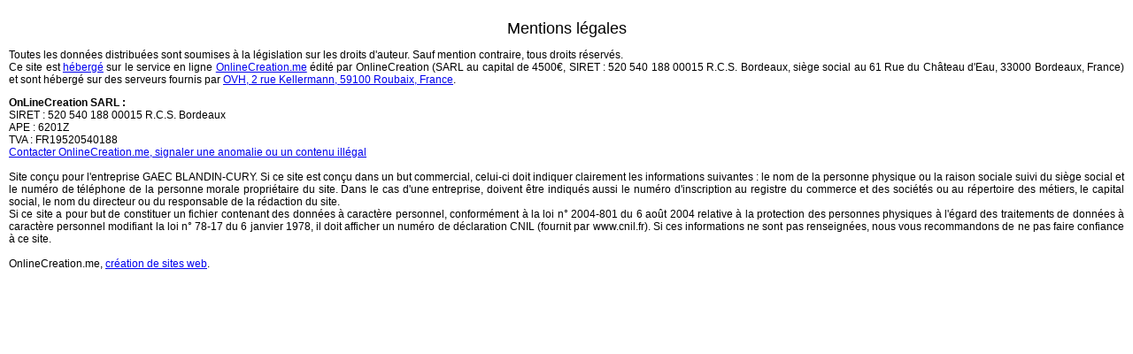

--- FILE ---
content_type: text/html; charset=UTF-8
request_url: https://www.onlinecreation.me/mentionslegalessites.php?NomSite=gaecblandincuryNDD
body_size: 1540
content:
<!DOCTYPE html PUBLIC "-//W3C//DTD XHTML 1.0 Transitional//EN" "http://www.w3.org/TR/xhtml1/DTD/xhtml1-transitional.dtd">
<html xmlns="http://www.w3.org/1999/xhtml" xml:lang="fr" lang="fr">
	<head>
		<meta name="viewport" content="width=device-width, user-scalable=no">
		<meta http-equiv="content-type" content="text/html;charset=UTF-8" />
		<title>Mentions légales</title>
		<style type="text/css">
			<!--
			
			body {
				margin:5px;
				padding: 5px;
				font-size:12px;
				font-family: Helvetica,Verdana,Arial;
			}
			h1{
				font-weight:normal;
				font-size:18px;
				text-align:center;
			}
			-->
		</style>
	</head>
	<body>
		<h1>Mentions légales</h1>
		<div align="justify">
		Toutes les données distribuées sont soumises à la législation sur les droits d'auteur. Sauf mention contraire, tous droits réservés.<br>
		Ce site est <a href='https://www.onlinecreation.me/'>hébergé</a> sur le service en ligne <a href='https://www.onlinecreation.me/'>OnlineCreation.me</a> édité par OnlineCreation (SARL au capital de 4500&euro;, SIRET : 520 540 188 00015 R.C.S. Bordeaux, siège social au 61 Rue du Château d'Eau, 33000 Bordeaux, France) et sont h&eacute;berg&eacute; sur des serveurs fournis par <a href="http://www.ovh.com/fr/espaceclients/documents_legaux/" target='_blank'>OVH, 2 rue Kellermann, 59100 Roubaix, France</a>. </p>
<p><strong>OnLineCreation SARL : </strong><br />
SIRET : 520 540 188 00015 R.C.S. Bordeaux <br />
APE : 6201Z <br />
TVA : FR19520540188 <br />
		<a href="https://www.onlinecreation.me/contact.php">Contacter OnlineCreation.me, signaler une anomalie ou un contenu illégal</a><br>
		<br>
		Site conçu pour l'entreprise GAEC BLANDIN-CURY. 		Si ce site est conçu dans un but commercial, celui-ci doit indiquer clairement les informations suivantes : le nom de la personne physique ou la raison sociale suivi du siège social et le numéro de téléphone de la personne morale propriétaire du site. Dans le cas d'une entreprise, doivent être indiqués aussi le numéro d'inscription au registre du commerce et des sociétés ou au répertoire des métiers, le capital social, le nom du directeur ou du responsable de la rédaction du site.<br>
		Si ce site a pour but de constituer un fichier contenant des données à caractère personnel, conformément à la loi n° 2004-801 du 6 août 2004 relative à la protection des personnes physiques à l'égard des traitements de données à caractère personnel modifiant la loi n° 78-17 du 6 janvier 1978, il doit afficher un numéro de déclaration CNIL (fournit par www.cnil.fr). Si ces informations ne sont pas renseignées, nous vous recommandons de ne pas faire confiance à ce site.
		<br />
		<br />
		OnlineCreation.me, <a href='https://www.onlinecreation.me/'>création de sites web</a>.
		</div>
	<script defer src="https://static.cloudflareinsights.com/beacon.min.js/vcd15cbe7772f49c399c6a5babf22c1241717689176015" integrity="sha512-ZpsOmlRQV6y907TI0dKBHq9Md29nnaEIPlkf84rnaERnq6zvWvPUqr2ft8M1aS28oN72PdrCzSjY4U6VaAw1EQ==" data-cf-beacon='{"version":"2024.11.0","token":"61c85038201b441db50cc45c4f9e7eec","r":1,"server_timing":{"name":{"cfCacheStatus":true,"cfEdge":true,"cfExtPri":true,"cfL4":true,"cfOrigin":true,"cfSpeedBrain":true},"location_startswith":null}}' crossorigin="anonymous"></script>
</body>
</html>
